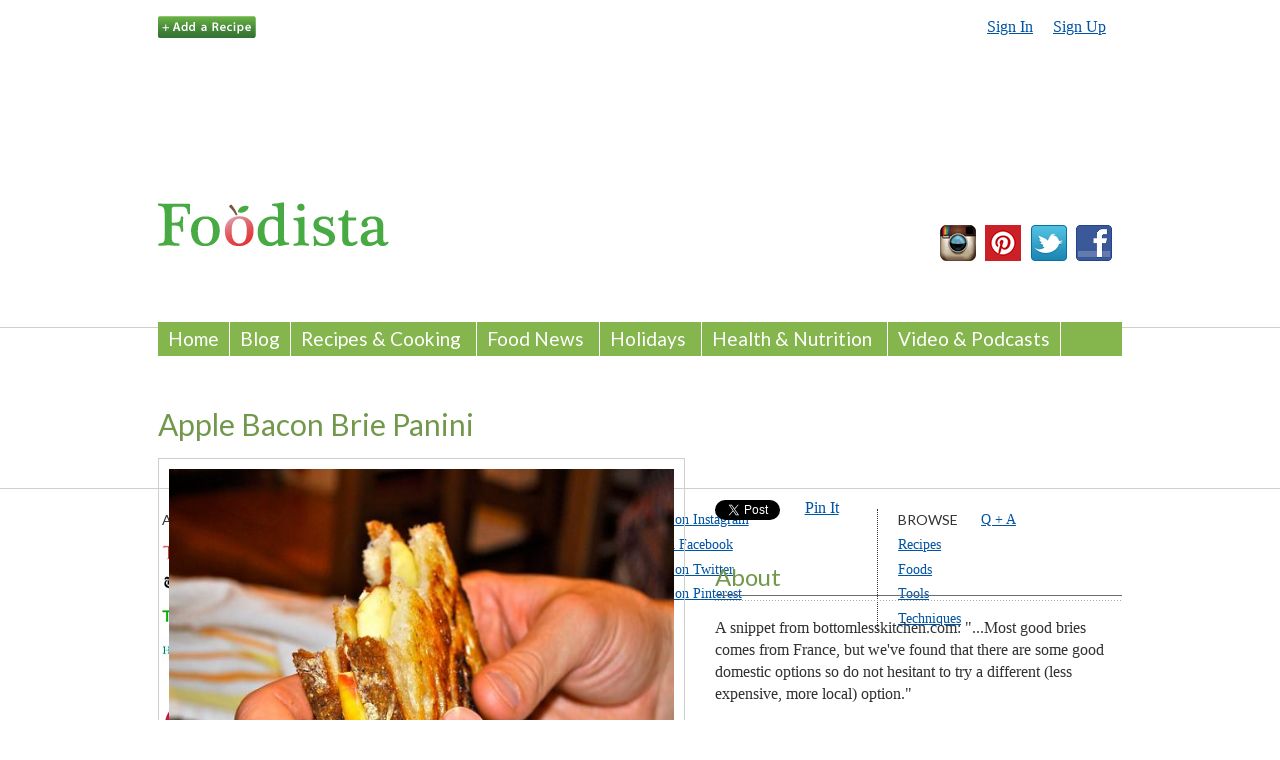

--- FILE ---
content_type: text/html; charset=utf-8
request_url: https://www.foodista.com/recipe/5PJ34WFL/apple-bacon-brie-panini
body_size: 11468
content:
<!DOCTYPE html PUBLIC "-//W3C//DTD XHTML+RDFa 1.0//EN"
  "http://www.w3.org/MarkUp/DTD/xhtml-rdfa-1.dtd">
<html xmlns="http://www.w3.org/1999/xhtml" xml:lang="en" version="XHTML+RDFa 1.0" dir="ltr" itemscope itemtype="http://schema.org/Article">

<head profile="http://www.w3.org/1999/xhtml/vocab">
  <meta http-equiv="Content-Type" content="text/html; charset=utf-8" />
<link rel="canonical" href="https://www.foodista.com/recipe/5PJ34WFL/apple-bacon-brie-panini" />
<link rel="shortcut icon" href="https://cf2.foodista.com/sites/default/files/favicon.ico" type="image/vnd.microsoft.icon" />
<meta property="og:title" content="Apple Bacon Brie Panini" />
<link rel="shortlink" href="/node/141493" />
<meta name="Generator" content="Drupal 7 (http://drupal.org)" />
<link rel="canonical" href="/recipe/5PJ34WFL/apple-bacon-brie-panini" />
    <title>Foodista | Recipes, Cooking Tips, and Food News | Apple Bacon Brie Panini</title>
  
  <meta name="google-site-verification" content="vdQR3RjoRk4D0tLPG5KsHF9cbV1_e6me995pWY4lUzs" />
  <meta name="msvalidate.01" content="E3C7898C6E41722BAE4EBC60378A00E6" />
  <meta name="p:domain_verify" content="2c4982ae2a53526ae26d2cb9b4cce4be" >
  <meta http-equiv="Content-Security-Policy" content="upgrade-insecure-requests">
<!-- Google Universal Analytics -->
<script>
  (function(i,s,o,g,r,a,m){i['GoogleAnalyticsObject']=r;i[r]=i[r]||function(){
  (i[r].q=i[r].q||[]).push(arguments)},i[r].l=1*new Date();a=s.createElement(o),
  m=s.getElementsByTagName(o)[0];a.async=1;a.src=g;m.parentNode.insertBefore(a,m)
  })(window,document,'script','//www.google-analytics.com/analytics.js','ga');

      ga('create', 'UA-5356061-1', 'auto');
      ga('send', 'pageview');
</script>

  <style type="text/css" media="all">@import url("https://www.foodista.com/modules/system/system.base.css?stu3tg");
@import url("https://www.foodista.com/modules/system/system.menus.css?stu3tg");
@import url("https://www.foodista.com/modules/system/system.messages.css?stu3tg");
@import url("https://www.foodista.com/modules/system/system.theme.css?stu3tg");</style>
<style type="text/css" media="all">@import url("https://www.foodista.com/modules/comment/comment.css?stu3tg");
@import url("https://www.foodista.com/modules/field/theme/field.css?stu3tg");
@import url("https://www.foodista.com/modules/node/node.css?stu3tg");
@import url("https://www.foodista.com/sites/all/modules/responsive_dropdown_menus/theme/responsive-dropdown-menus.css?stu3tg");
@import url("https://www.foodista.com/modules/user/user.css?stu3tg");
@import url("https://www.foodista.com/sites/all/modules/views/css/views.css?stu3tg");</style>
<style type="text/css" media="all">@import url("https://www.foodista.com/sites/all/modules/calendar/calendar_multiday/calendar_multiday.css?stu3tg");
@import url("https://www.foodista.com/sites/all/modules/ctools/css/ctools.css?stu3tg");
@import url("https://www.foodista.com/sites/all/modules/date/date_popup/themes/datepicker.1.7.css?stu3tg");
@import url("https://www.foodista.com/sites/all/modules/nice_menus/nice_menus.css?stu3tg");
@import url("https://www.foodista.com/sites/all/modules/nice_menus/nice_menus_default.css?stu3tg");
@import url("https://www.foodista.com/sites/all/modules/panels/css/panels.css?stu3tg");
@import url("https://www.foodista.com/sites/default/files/ctools/css/f93f9ca3b879042cd94e716d5aff8bf2_1.css?stu3tg");
@import url("https://www.foodista.com/sites/all/modules/panels/plugins/layouts/twocol/twocol.css?stu3tg");
@import url("https://www.foodista.com/sites/all/modules/date/date_api/date.css?stu3tg");</style>
<style type="text/css" media="all">@import url("https://www.foodista.com/sites/all/themes/blog/css/html-reset.css?stu3tg");
@import url("https://www.foodista.com/sites/all/themes/blog/css/wireframes.css?stu3tg");
@import url("https://www.foodista.com/sites/all/themes/blog/css/layout-fixed.css?stu3tg");
@import url("https://www.foodista.com/sites/all/themes/blog/css/page-backgrounds.css?stu3tg");
@import url("https://www.foodista.com/sites/all/themes/blog/css/tabs.css?stu3tg");
@import url("https://www.foodista.com/sites/all/themes/blog/css/messages.css?stu3tg");
@import url("https://www.foodista.com/sites/all/themes/blog/css/pages.css?stu3tg");
@import url("https://www.foodista.com/sites/all/themes/blog/css/blocks.css?stu3tg");
@import url("https://www.foodista.com/sites/all/themes/blog/css/navigation.css?stu3tg");
@import url("https://www.foodista.com/sites/all/themes/blog/css/views-styles.css?stu3tg");
@import url("https://www.foodista.com/sites/all/themes/blog/css/nodes.css?stu3tg");
@import url("https://www.foodista.com/sites/all/themes/blog/css/comments.css?stu3tg");
@import url("https://www.foodista.com/sites/all/themes/blog/css/forms.css?stu3tg");
@import url("https://www.foodista.com/sites/all/themes/blog/css/fields.css?stu3tg");
@import url("https://www.foodista.com/sites/all/themes/blog/css/fresh.css?stu3tg");</style>
<style type="text/css" media="print">@import url("https://www.foodista.com/sites/all/themes/blog/css/print.css?stu3tg");</style>

<!--[if IE]>
<style type="text/css" media="all">@import url("https://www.foodista.com/sites/all/themes/blog/css/ie.css?stu3tg");</style>
<![endif]-->

<!--[if lte IE 6]>
<style type="text/css" media="all">@import url("https://www.foodista.com/sites/all/themes/blog/css/ie6.css?stu3tg");</style>
<![endif]-->
  <!-- mailchimp style -->
  <link href="http://cdn-images.mailchimp.com/embedcode/classic-081711.css" rel="stylesheet" type="text/css">
  <script type="text/javascript" src="https://www.foodista.com/sites/default/files/js/js_3jHghlMLrjr9xXAC0JufqSSch3oAbkZstSqYdc4uuck.js"></script>
<script type="text/javascript" src="https://www.foodista.com/sites/default/files/js/js_UoK2MO2I663zEGVOVgGe-03vRj8vcrCHyVNVVkpTVp0.js"></script>
<script type="text/javascript" src="https://www.foodista.com/sites/default/files/js/js_eCzGsoNWIco1wuqdCzMXgrDFkx-pUodMB4kdHV3f6aw.js"></script>
<script type="text/javascript">
<!--//--><![CDATA[//><!--
jQuery.extend(Drupal.settings, {"basePath":"\/","pathPrefix":"","ajaxPageState":{"theme":"blog","theme_token":"X5ZRRcvCV1swHMxvHlKePmufrBbL9jG_-hmNPwGckzs","js":{"misc\/jquery.js":1,"misc\/jquery.once.js":1,"misc\/drupal.js":1,"sites\/all\/modules\/responsive_dropdown_menus\/theme\/responsive-dropdown-menus.js":1,"sites\/all\/modules\/nice_menus\/superfish\/js\/superfish.js":1,"sites\/all\/modules\/nice_menus\/superfish\/js\/jquery.bgiframe.min.js":1,"sites\/all\/modules\/nice_menus\/superfish\/js\/jquery.hoverIntent.minified.js":1,"sites\/all\/modules\/nice_menus\/nice_menus.js":1,"sites\/all\/modules\/panels\/js\/panels.js":1},"css":{"modules\/system\/system.base.css":1,"modules\/system\/system.menus.css":1,"modules\/system\/system.messages.css":1,"modules\/system\/system.theme.css":1,"modules\/comment\/comment.css":1,"modules\/field\/theme\/field.css":1,"modules\/node\/node.css":1,"sites\/all\/modules\/responsive_dropdown_menus\/theme\/responsive-dropdown-menus.css":1,"modules\/user\/user.css":1,"sites\/all\/modules\/views\/css\/views.css":1,"sites\/all\/modules\/calendar\/calendar_multiday\/calendar_multiday.css":1,"sites\/all\/modules\/ctools\/css\/ctools.css":1,"sites\/all\/modules\/date\/date_popup\/themes\/datepicker.1.7.css":1,"sites\/all\/modules\/nice_menus\/nice_menus.css":1,"sites\/all\/modules\/nice_menus\/nice_menus_default.css":1,"sites\/all\/modules\/panels\/css\/panels.css":1,"public:\/\/ctools\/css\/f93f9ca3b879042cd94e716d5aff8bf2_1.css":1,"sites\/all\/modules\/panels\/plugins\/layouts\/twocol\/twocol.css":1,"sites\/all\/modules\/date\/date_api\/date.css":1,"sites\/all\/themes\/blog\/css\/html-reset.css":1,"sites\/all\/themes\/blog\/css\/wireframes.css":1,"sites\/all\/themes\/blog\/css\/layout-fixed.css":1,"sites\/all\/themes\/blog\/css\/page-backgrounds.css":1,"sites\/all\/themes\/blog\/css\/tabs.css":1,"sites\/all\/themes\/blog\/css\/messages.css":1,"sites\/all\/themes\/blog\/css\/pages.css":1,"sites\/all\/themes\/blog\/css\/blocks.css":1,"sites\/all\/themes\/blog\/css\/navigation.css":1,"sites\/all\/themes\/blog\/css\/views-styles.css":1,"sites\/all\/themes\/blog\/css\/nodes.css":1,"sites\/all\/themes\/blog\/css\/comments.css":1,"sites\/all\/themes\/blog\/css\/forms.css":1,"sites\/all\/themes\/blog\/css\/fields.css":1,"sites\/all\/themes\/blog\/css\/fresh.css":1,"sites\/all\/themes\/blog\/css\/print.css":1,"sites\/all\/themes\/blog\/css\/ie.css":1,"sites\/all\/themes\/blog\/css\/ie6.css":1}},"nice_menus_options":{"delay":"1000","speed":"slow"},"responsive_dropdown_menus":{"main-menu":"Main menu","management":"Management","navigation":"Navigation","user-menu":"User menu"}});
//--><!]]>
</script>

<meta content="initial-scale=1.0, maximum-scale=1.0, user-scalable=yes" name="viewport"/>

<script type="text/javascript" src="http://ajax.googleapis.com/ajax/libs/jquery/1.9.0/jquery.min.js"></script>

<script type="text/javascript">

  jQuery(document).ready(function($){
         
         $(".block-title").on("click", function(){
                 $("#main-menu").slideToggle();
                 $(".block-title").toggleClass( "respmenuallfull" );
                 $("#main-menu").toggleClass( "respmenuall" );
         });

        /* $( "div.field-name-field-rec-ing div.field-items .field-item" ).addClass( "p-ingredient" );
         $( "div.field-name-field-rec-steps div.field-items" ).addClass( "e-instructions" );
         $( "div.field-name-field-image div.field-items .field-item a img" ).addClass( "u-photo" );
         $( ".section .title" ).addClass( "p-name" );
         $( "#main-wrapper #main #content .section" ).addClass( "h-recipe" );

$("#main-wrapper #main #content .section" ).append( ' <article style="display:none" class="h-recipe"> <h1 class="p-name">15 Minute Easy Margherita Flatbread Pizza</h1><img class="u-photo" src="<photo-source"><h3>Ingredients</h3><ul><li class="p-ingredient">1 Naan bread</li><li class="p-ingredient">3 pieces fresh mozzarella</li></ul><p>Takes <time class="dt-duration" datetime="1H">15 min</time>,serves <data class="p-yield" value="4">2</data>.</p><h3>Instructions</h3><ol class="e-instructions"><li>Press fresh garic and mix with oil.</li></ol></article> ' );
	
        /*$("#main-wrapper #main #content .section").attr('itemscope','');
        $("#main-wrapper #main #content .section").attr('itemtype','http://schema.org/Recipe');
        $( ".section .title" ).attr('itemprop','name');
        $( "div.field-name-field-image div.field-items .field-item a img" ).attr('itemprop','image');
        $("div.field-name-field-rec-ing div.field-items .field-item").attr('itemprop','ingredients');*/
 });

</script>

<script src='https://www.google.com/recaptcha/api.js?hl=en'></script>

</head>
<body class="html not-front not-logged-in no-sidebars page-node page-node- page-node-141493 node-type-recipe section-recipe" >
  <div id="skip-link">
    <a href="#main-menu" class="element-invisible element-focusable">Jump to Navigation</a>
  </div>
    

<div id="page-wrapper"><div id="page">
<link href='http://fonts.googleapis.com/css?family=Lato' rel='stylesheet' type='text/css'>
  <div id="header"><div class="section clearfix">

    
        
      <div class="region region-header">
    <div id="block-block-90" class="block block-block  first odd">

      
  <div class="content">
    <div id="fb-root"></div>
<script>(function(d, s, id) {
  var js, fjs = d.getElementsByTagName(s)[0];
  if (d.getElementById(id)) return;
  js = d.createElement(s); js.id = id;
  js.src = "//connect.facebook.net/en_US/all.js#xfbml=1&appId=124448616486";
  fjs.parentNode.insertBefore(js, fjs);
}(document, 'script', 'facebook-jssdk'));</script>  </div>

</div><!-- /.block -->
<div id="block-block-14" class="block block-block featured-links even">

      
  <div class="content">
    <ul>
	<li><a href="https://www.foodista.com/recipe/new"><img alt="Add a Recipe" id="add-recipe-button" src="https://cf.foodista.com/static/images/add_recipe_button.png" /></a></li>
	<li>&nbsp;</li>
	<!--<li><a href="https://www.foodista.com/question/new">Ask a Question</a></li>
	<li>|</li>
	<li><a href="https://www.foodista.com/blog/chicken">Chicken Recipes</a></li>
	<li>|</li>
	<li><a href="https://www.foodista.com/questions">Cooking Q&amp;A</a></li>-->
</ul>
  </div>

</div><!-- /.block -->
<div id="block-system-user-menu" class="block block-system user-menu block-menu odd">

      
  <div class="content">
    <ul class="menu"><li class="first leaf"><a href="/signin" title="">Sign In</a></li>
<li class="last leaf"><a href="/signup" title="">Sign Up</a></li>
</ul>  </div>

</div><!-- /.block -->
<div id="block-block-13" class="block block-block leaderboard even">

      
  <div class="content">
    <div id="fb-root"></div>
<script>(function(d, s, id) {
  var js, fjs = d.getElementsByTagName(s)[0];
  if (d.getElementById(id)) return;
  js = d.createElement(s); js.id = id;
  js.src = "//connect.facebook.net/en_US/all.js#xfbml=1&appId=40584481456";
  fjs.parentNode.insertBefore(js, fjs);
}(document, 'script', 'facebook-jssdk'));</script>
<!-- FM Tracking Pixel -->
<script type='text/javascript' src='https://static.fmpub.net/site/Foodista'></script>
<!-- FM Tracking Pixel -->
<!-- FM Leaderboard Zone -->
<div class="ifra-scroll">
<script type='text/javascript' src='https://static.fmpub.net/zone/8421'></script>
</div>
<!-- FM Leaderboard Zone -->  </div>

</div><!-- /.block -->
<div id="block-block-87" class="block block-block  odd">

      
  <div class="content">
    <p>
	&nbsp;</p>
<p>&nbsp;</p>
  </div>

</div><!-- /.block -->
<div id="block-block-16" class="block block-block logo even">

      
  <div class="content">
    <div id="foodista-logo"><a href="https://www.foodista.com"><img src="https://cf.foodista.com/static/images/foodista_logo_231x53.png" /></a></div>
<p>&nbsp;</p>
  </div>

</div><!-- /.block -->
<div id="block-block-17" class="block block-block follow-icons odd">

      
  <div class="content">
    <p><div class="pinterest-icon"><a href="http://www.instagram.com/foodista"><img src="https://cf.foodista.com/content/fp/73qyxtheajv2ugnt.jpg" alt="Follow Us on Instagram"/></a></div>
<div class="pinterest-icon"><a href="http://pinterest.com/foodista/"><img src="https://cf.foodista.com/static/images/pinterest-icon_36x36.png" width="36" height="36" alt="Follow Us on Pinterest"/></a></div>
<div class="twitter-icon"><a href="http://www.twitter.com/foodista"><img src="https://cf.foodista.com/content/fp/flnuciyxh7jzpzqr.jpg" alt="Follow Foodista on Twitter"/></a></div>
<div class="facebook-icon"><a href="http://www.facebook.com/Foodista"><img src="https://cf.foodista.com/content/fp/xqn47jil3krzv2cb.jpg" alt="Foodista on Facebook"/></a></div>


   </div>

</div><!-- /.block -->
<div id="block-nice-menus-1" class="block block-nice-menus  even">

      
  <div class="content">
    <ul class="nice-menu nice-menu-down" id="nice-menu-1"><li class="menu-814 menu-path-foodistacom first  odd "><a href="http://www.foodista.com">Home</a></li>
<li class="menu-608 menu-path-blog even "><a href="/blog">Blog</a></li>
<li class="menu-537 menuparent menu-path-blog-recipes-cooking odd "><a href="/blog/recipes-cooking">Recipes &amp; Cooking</a><ul><li class="menu-858 menu-path-blog-chicken first  odd "><a href="/blog/chicken">Chicken</a></li>
<li class="menu-538 menu-path-blog-quick-and-easy even "><a href="/blog/quick-and-easy">Quick &amp; Easy</a></li>
<li class="menu-539 menu-path-blog-bbq-american odd "><a href="/blog/bbq-american">BBQ &amp; American</a></li>
<li class="menu-542 menu-path-blog-chinese-asian even "><a href="/blog/chinese-asian">Chinese &amp; Asian</a></li>
<li class="menu-540 menu-path-blog-italian-european odd "><a href="/blog/italian-european">Italian &amp; European</a></li>
<li class="menu-541 menu-path-blog-mexican-latin even "><a href="/blog/mexican-latin">Mexican &amp; Latin</a></li>
<li class="menu-605 menu-path-blog-drinks odd "><a href="/blog/drinks">Drinks</a></li>
<li class="menu-609 menu-path-blog-desserts-baking even  last "><a href="/blog/desserts-baking">Desserts &amp; Baking</a></li>
</ul>
</li>
<li class="menu-543 menuparent menu-path-blog-food-news even "><a href="/blog/food-news">Food News</a><ul><li class="menu-544 menu-path-blog-celebrity first  odd "><a href="/blog/celebrity">Celebrity</a></li>
<li class="menu-545 menu-path-blog-funny-weird even "><a href="/blog/funny-weird">Funny &amp; Weird</a></li>
<li class="menu-546 menu-path-blog-seasonal-sustainable odd "><a href="/blog/seasonal-sustainable">Seasonal &amp; Sustainable</a></li>
<li class="menu-547 menu-path-blog-companies-brands even "><a href="/blog/companies-brands">Companies &amp; Brands</a></li>
<li class="menu-548 menu-path-blog-politics-safety odd "><a href="/blog/politics-safety">Politics &amp; Safety</a></li>
<li class="menu-606 menu-path-blog-coupons even  last "><a href="/blog/coupons">Coupons</a></li>
</ul>
</li>
<li class="menu-549 menuparent menu-path-blog-holidays-events odd "><a href="/blog/holidays-events">Holidays</a><ul><li class="menu-607 menu-path-blog-current-holiday-events first  odd "><a href="/blog/current-holiday-events">Current Holidays &amp; Events</a></li>
<li class="menu-551 menu-path-blog-easter-passover even "><a href="/blog/easter-passover">Easter &amp; Passover</a></li>
<li class="menu-552 menu-path-blog-halloween-thanksgiving odd "><a href="/blog/halloween-thanksgiving">Halloween &amp; Thanksgiving</a></li>
<li class="menu-550 menu-path-blog-christmas-new-years even  last "><a href="/blog/christmas-new-years">Christmas &amp; New Years</a></li>
</ul>
</li>
<li class="menu-553 menuparent menu-path-blog-health-nutrition even "><a href="/blog/health-nutrition">Health &amp; Nutrition</a><ul><li class="menu-554 menu-path-blog-gluten-free first  odd "><a href="/blog/gluten-free">Gluten Free &amp; Food Allergies</a></li>
<li class="menu-555 menu-path-blog-vegetarian-vegan even "><a href="/blog/vegetarian-vegan">Vegetarian &amp; Vegan</a></li>
<li class="menu-557 menu-path-blog-weight-loss odd "><a href="/blog/weight-loss">Diets &amp; Weight Loss</a></li>
<li class="menu-558 menu-path-blog-diabetes even  last "><a href="/blog/diabetes">Diabetes &amp; Diabetic</a></li>
</ul>
</li>
<li class="menu-1236 menu-path-blog-video odd  last "><a href="/blog/video">Video &amp; Podcasts</a></li>
</ul>
  </div>

</div><!-- /.block -->
<div id="block-responsive-dropdown-menus-main-menu" class="block block-responsive-dropdown-menus  last odd">

        <h2 class="block-title">Main menu</h2>
    
  <div class="content">
    <ul id="main-menu" class="main-menu responsive-menu links  clearfix"><li id="menu-item-814" class="menu-item active active-trail  first"><a href="http://www.foodista.com" title="">Home</a></li>
<li id="menu-item-608" class="menu-item active active-trail "><a href="/blog" title="">Blog</a></li>
<li id="menu-item-537" class="menu-item  active-trail menu-parent"><a href="/blog/recipes-cooking" title="">Recipes &amp; Cooking</a><ul class="clearfix sub-menu tier-two"><li title="Chicken" href="blog/chicken" id="menu-item-858" class="menu-item active active-trail  first"><a href="/blog/chicken" title="">Chicken</a></li>
<li title="Quick &amp; Easy" href="blog/quick-and-easy" id="menu-item-538" class="menu-item active active-trail "><a href="/blog/quick-and-easy" title="">Quick &amp; Easy</a></li>
<li title="BBQ &amp; American" href="blog/bbq-american" id="menu-item-539" class="menu-item active active-trail "><a href="/blog/bbq-american" title="">BBQ &amp; American</a></li>
<li title="Chinese &amp; Asian" href="blog/chinese-asian" id="menu-item-542" class="menu-item active active-trail "><a href="/blog/chinese-asian" title="">Chinese &amp; Asian</a></li>
<li title="Italian &amp; European" href="blog/italian-european" id="menu-item-540" class="menu-item active active-trail "><a href="/blog/italian-european" title="">Italian &amp; European</a></li>
<li title="Mexican &amp; Latin" href="blog/mexican-latin" id="menu-item-541" class="menu-item active active-trail "><a href="/blog/mexican-latin" title="">Mexican &amp; Latin</a></li>
<li title="Drinks" href="blog/drinks" id="menu-item-605" class="menu-item active active-trail "><a href="/blog/drinks" title="">Drinks</a></li>
<li title="Desserts &amp; Baking" href="blog/desserts-baking" id="menu-item-609" class="menu-item active active-trail  last"><a href="/blog/desserts-baking" title="">Desserts &amp; Baking</a></li>
</ul></li>
<li id="menu-item-543" class="menu-item  active-trail menu-parent"><a href="/blog/food-news" title="">Food News</a><ul class="clearfix sub-menu tier-two"><li title="Celebrity" href="blog/celebrity" id="menu-item-544" class="menu-item active active-trail  first"><a href="/blog/celebrity" title="">Celebrity</a></li>
<li title="Funny &amp; Weird" href="blog/funny-weird" id="menu-item-545" class="menu-item active active-trail "><a href="/blog/funny-weird" title="">Funny &amp; Weird</a></li>
<li title="Seasonal &amp; Sustainable" href="blog/seasonal-sustainable" id="menu-item-546" class="menu-item active active-trail "><a href="/blog/seasonal-sustainable" title="">Seasonal &amp; Sustainable</a></li>
<li title="Companies &amp; Brands" href="blog/companies-brands" id="menu-item-547" class="menu-item active active-trail "><a href="/blog/companies-brands" title="">Companies &amp; Brands</a></li>
<li title="Politics &amp; Safety" href="blog/politics-safety" id="menu-item-548" class="menu-item active active-trail "><a href="/blog/politics-safety" title="">Politics &amp; Safety</a></li>
<li title="Coupons" href="blog/coupons" id="menu-item-606" class="menu-item active active-trail  last"><a href="/blog/coupons" title="">Coupons</a></li>
</ul></li>
<li id="menu-item-549" class="menu-item  active-trail menu-parent"><a href="/blog/holidays-events" title="">Holidays</a><ul class="clearfix sub-menu tier-two"><li title="Current Holidays &amp; Events" href="blog/current-holiday-events" id="menu-item-607" class="menu-item active active-trail  first"><a href="/blog/current-holiday-events" title="">Current Holidays &amp; Events</a></li>
<li title="Easter &amp; Passover" href="blog/easter-passover" id="menu-item-551" class="menu-item active active-trail "><a href="/blog/easter-passover" title="">Easter &amp; Passover</a></li>
<li title="Halloween &amp; Thanksgiving" href="blog/halloween-thanksgiving" id="menu-item-552" class="menu-item active active-trail "><a href="/blog/halloween-thanksgiving" title="">Halloween &amp; Thanksgiving</a></li>
<li title="Christmas &amp; New Years" href="blog/christmas-new-years" id="menu-item-550" class="menu-item active active-trail  last"><a href="/blog/christmas-new-years" title="">Christmas &amp; New Years</a></li>
</ul></li>
<li id="menu-item-553" class="menu-item  active-trail menu-parent"><a href="/blog/health-nutrition" title="">Health &amp; Nutrition</a><ul class="clearfix sub-menu tier-two"><li title="Gluten Free &amp; Food Allergies" href="blog/gluten-free" id="menu-item-554" class="menu-item active active-trail  first"><a href="/blog/gluten-free" title="">Gluten Free &amp; Food Allergies</a></li>
<li title="Vegetarian &amp; Vegan" href="blog/vegetarian-vegan" id="menu-item-555" class="menu-item active active-trail "><a href="/blog/vegetarian-vegan" title="">Vegetarian &amp; Vegan</a></li>
<li title="Diets &amp; Weight Loss" href="blog/weight-loss" id="menu-item-557" class="menu-item active active-trail "><a href="/blog/weight-loss" title="">Diets &amp; Weight Loss</a></li>
<li title="Diabetes &amp; Diabetic" href="blog/diabetes" id="menu-item-558" class="menu-item active active-trail  last"><a href="/blog/diabetes" title="">Diabetes &amp; Diabetic</a></li>
</ul></li>
<li id="menu-item-1236" class="menu-item active active-trail  last"><a href="/blog/video" title="">Video &amp; Podcasts</a></li>
</ul>  </div>

</div><!-- /.block -->
  </div><!-- /.region -->

  </div></div></div> <!-- /.section, /#header -->

  <div id="main-wrapper"><div id="main" class="clearfix">

    <div id="content" class="column"><div class="h-recipe section" itemscope itemtype="http://schema.org/Recipe">
                  <a id="main-content"></a>
                    <h1 class="title" id="page-title" itemprop="name">Apple Bacon Brie Panini</h1>
      

                          <div class="tabs"></div>
                  
        <div class="region region-content">
    <div id="block-system-main" class="block block-system  first last odd">

      
  <div class="content">
    <div class="panel-display panel-2col clearfix" id="recipe">
  <div class="panel-panel panel-col-first">
    <div class="inside"><div class="panel-pane pane-entity-field pane-node-field-generated-image" >
  
  
  
  <div class="pane-content">
    <div class="field field-name-field-generated-image field-type-text field-label-hidden"><div class="field-items"><div class="field-item even"><div class="featured-image"><img src="http://cloud.foodista.com/content/images/edbea634a46f76a694be170d3858c4ac162d90de_607x400.jpg"><br />Photo: <a href="/profile/VG4Z5FD3/bottomless-kitchen">bottomless kitchen</a></div>
</div></div></div>  </div>

  
  </div>
<div class="panel-separator"></div><div class="panel-pane pane-entity-field pane-node-field-fivestar-rating" >
  
  
  
  <div class="pane-content">
      </div>

  
  </div>
<div class="panel-separator"></div><div class="panel-pane pane-custom pane-1 print-fav" >
  
  
  
  <div class="pane-content">
    <div class="print"><a href="https://www.foodista.com/print/141493"><img alt="Print this recipe" src="https://cf.foodista.com/static/images/print_icon.png" /></a></div>  </div>

  
  </div>
<div class="panel-separator"></div><div class="panel-pane pane-entity-field pane-node-field-rec-ing" >
  
      <h2 class="pane-title">Ingredients</h2>
  
  
  <div class="pane-content">
    <!--
THIS FILE IS NOT USED AND IS HERE AS A STARTING POINT FOR CUSTOMIZATION ONLY.
See http://api.drupal.org/api/function/theme_field/7 for details.
After copying this file to your theme's folder and customizing it, remove this
HTML comment.
-->
<div class="field field-name-field-rec-ing field-type-q-u-f field-label-hidden clearfix">
    <div class="field-items">
          <div itemprop="ingredients" class="field-item even">1 crisp, <a href="/MML2RY2V">red apple </a>(fuji, <a href="/8CC8VDF2">gala,</a> etc) sliced into thin rounds, see picture below</div>
          <div itemprop="ingredients" class="field-item odd">3 ounces of <a href="/X87FZ4SV">double cream </a>Brie</div>
          <div itemprop="ingredients" class="field-item even">4 pieces <a href="/food/X4VRWLSM/bacon">of <a href="/X4VRWLSM">bacon</a></a></div>
          <div itemprop="ingredients" class="field-item odd">4 slices <a href="/recipe/WVH3SWBR/italian-bread">of rustic, <a href="/WVH3SWBR">Italian bread</a></a></div>
          <div itemprop="ingredients" class="field-item even">2 tablespoons <a href="/food/WDBZPYYF/unsalted-butter"><a href="/WDBZPYYF">unsalted butter</a></a></div>
      </div>
</div>
  </div>

  
  </div>
<div class="panel-separator"></div><div class="panel-pane pane-entity-field pane-node-field-rec-steps" >
  
      <h2 class="pane-title">Preparation</h2>
  
  
  <div class="pane-content">
    <div class="field field-name-field-rec-steps field-type-step field-label-hidden"><div class="field-items"><div class="field-item even"><div class="step-number">1</div><div itemprop="recipeInstructions" class="step-body"><a href="/NZ2LK8CC">Fry </a>bacon in a large 12" <a href="/MYJ2HRB7">skillet</a></div></div><div class="field-item odd"><div class="step-number">2</div><div itemprop="recipeInstructions" class="step-body"><a href="/3JDX2Q84">Slice </a>apple &<a href="/XZBDDD5G"> cut</a> Brie into thin lengths, set aside</div></div><div class="field-item even"><div class="step-number">3</div><div itemprop="recipeInstructions" class="step-body">Drain bacon drippings from <a href="/MYJ2HRB7">skillet,</a> set to medium <a href="/XZFHRHHF">heat </a>& place 2 buttered<a href="/3JDX2Q84"> slices</a> of<a href="/482ZKJDV"> bread</a> on the<a href="/MYJ2HRB7"> skillet</a> (buttered side down)</div></div><div class="field-item odd"><div class="step-number">4</div><div itemprop="recipeInstructions" class="step-body">Assemble sandwiches quickly, layering the bacon, brie & apples.<a href="/R34ZSY3M"> Top</a> with two buttered<a href="/3JDX2Q84"> slices</a> of<a href="/482ZKJDV"> bread</a>.</div></div><div class="field-item even"><div class="step-number">5</div><div itemprop="recipeInstructions" class="step-body">As the <a href="/482ZKJDV">bread </a>becomes golden <a href="/D434P8MH">brown </a>(3 minutes), <a href="/TCL6N2Z7">flip </a>sandwiches over and <a href="/D434P8MH">brown </a>the other side.</div></div><div class="field-item odd"><div class="step-number">6</div><div itemprop="recipeInstructions" class="step-body"><a href="/ZJ3WDM5Q">Plate </a>and <a href="/Y6MVNCHX">serve.</a> Enjoy!</div></div></div></div>  </div>

  
  </div>
<div class="panel-separator"></div><div class="panel-pane pane-custom pane-2" >
  
  
  
  <div class="pane-content">
    <center><div class="fb-comments" data-href="https://www.foodista.com/recipe/5PJ34WFL/apple-bacon-brie-panini" data-width="500"></div>


  </div>

  
  </div>
<div class="panel-separator"></div><div class="panel-pane pane-block pane-block-97" >
  
  
  
  <div class="pane-content">
    .  </div>

  
  </div>
<div class="panel-separator"></div><div class="panel-pane pane-block pane-block-98" >
  
  
  
  <div class="pane-content">
    <div id="MarketGidScriptRootN4300" class="news-block-magick">
    <div id="MarketGidPreloadN4300">
        <a id="mg_add4300" href="" target="_blank">Place your ad here</a><br>        <a href="http://fem.mgid.com/" target="_blank">Loading...</a>
    </div>
    <script>
        (function(){
            var D=new Date(),d=document,b='body',ce='createElement',ac='appendChild',st='style',ds='display',n='none',gi='getElementById';
            var i=d[ce]('iframe');i[st][ds]=n;d[gi]("MarketGidScriptRootN4300")[ac](i);try{var iw=i.contentWindow.document;iw.open();iw.writeln("<ht"+"ml><bo"+"dy></bo"+"dy></ht"+"ml>");iw.close();var c=iw[b];}
            catch(e){var iw=d;var c=d[gi]("MarketGidScriptRootN4300");}var dv=iw[ce]('div');dv.id="MG_ID";dv[st][ds]=n;dv.innerHTML=4300;c[ac](dv);
            var s=iw[ce]('script');s.async='async';s.defer='defer';s.charset='utf-8';s.src="https://jsn.mgid.com/f/o/foodista.com.4300.js?t="+D.getYear()+D.getMonth()+D.getDate()+D.getHours();c[ac](s);})();
</script>
</div>  </div>

  
  </div>
</div>
  </div>

  <div class="panel-panel panel-col-last">
    <div class="inside"><div class="panel-pane pane-block pane-block-29" >
  
  
  
  <div class="pane-content">
    <!-- FM Content Well 650x300 Zone -->
<script>federated_media_section = "foodista-perma";</script>
<script type='text/javascript' src='https://static.fmpub.net/zone/8905'></script>
<!-- FM Content Well 650x300 Zone -->
<script type="text/javascript"><!--
google_ad_client = "ca-pub-3736058543653087";
/* Text at Bottom of Post */
google_ad_slot = "2911409501";
google_ad_width = 468;
google_ad_height = 15;
//-->
</script>
<script type="text/javascript"
src="https://pagead2.googlesyndication.com/pagead/show_ads.js">
</script>
  </div>

  
  </div>
<div class="panel-separator"></div><div class="panel-pane pane-custom pane-3" >
  
  
  
  <div class="pane-content">
    <div class="social-media-top">
<div class="twitter"><a class="twitter-share-button" data-count="horizontal" href="http://twitter.com/share">Tweet</a></div>
<div class="pinterest"><a href="http://pinterest.com/pin/create/button/?description=Apple Bacon Brie Panini recipe - Foodista.com&url=https://www.foodista.com/recipe/5PJ34WFL/apple-bacon-brie-panini&media=" class="pin-it-button" count-layout="horizontal">Pin It</a></div>
<div class="facebook"><fb:like layout="button_count" show_faces="false" width="450"></fb:like></div><div class="cleft"></div>
</div>  </div>

  
  </div>
<div class="panel-separator"></div><div class="panel-pane pane-block pane-block-5" >
  
  
  
  <div class="pane-content">
    <!-- BEGIN JS TAG - SONOBI MEDIA [Foodista_300] < - DO NOT MODIFY -->
<script type="text/javascript">
document.write('<scr' + 'ipt type="text/javascript" src="https://go.sonobi.com/sbi.js?pid=2016642&ref=foodista.com&z='+(parseInt(Math.random()*1000000))+'"></scr' + 'ipt>');
</script>
<!-- END TAG -->  </div>

  
  </div>
<div class="panel-separator"></div><div class="panel-pane pane-entity-field pane-node-body" >
  
      <h2 class="pane-title">About</h2>
  
  
  <div class="pane-content">
    <div class="field field-name-body field-type-text-with-summary field-label-hidden"><div class="field-items"><div class="field-item even"><div class="panel-pane about">
<p>A snippet from bottomlesskitchen.com: "...Most good bries comes from France, but we've found that there are some good domestic options so do not hesitant to try a different (less expensive, more local) option."</p>
</div>
</div></div></div>  </div>

  
  </div>
<div class="panel-separator"></div><div class="panel-pane pane-entity-field pane-node-field-tags inline-field" >
  
      <h2 class="pane-title">Tags:</h2>
  
  
  <div class="pane-content">
    <div class="field field-name-field-tags field-type-taxonomy-term-reference field-label-hidden"><div class="field-items"><div class="field-item even"><a href="/blog/tag/grilled-cheese">grilled cheese</a></div><div class="field-item odd"><a href="/blog/tag/sandwich">sandwich</a></div><div class="field-item even"><a href="/blog/tag/apple">apple</a></div><div class="field-item odd"><a href="/blog/tag/bacon">bacon</a></div><div class="field-item even"><a href="/blog/tag/lunch">lunch</a></div><div class="field-item odd"><a href="/blog/tag/panini">panini</a></div><div class="field-item even"><a href="/blog/tag/quick">quick</a></div><div class="field-item odd"><a href="/blog/tag/brie">brie</a></div></div></div>  </div>

  
  </div>
<div class="panel-separator"></div><div class="panel-pane pane-entity-field pane-node-field-yield inline-field" >
  
      <h2 class="pane-title">Yield:</h2>
  
  
  <div class="pane-content">
    <!--
THIS FILE IS NOT USED AND IS HERE AS A STARTING POINT FOR CUSTOMIZATION ONLY.
See http://api.drupal.org/api/function/theme_field/7 for details.
After copying this file to your theme's folder and customizing it, remove this
HTML comment.
-->
<div class="field field-name-field-yield field-type-text field-label-hidden clearfix">
    <div class="field-items">
          <div itemprop="recipeYield" class="field-item even">4 servings,  about 8 large pancakes</div>
      </div>
</div>
  </div>

  
  </div>
<div class="panel-separator"></div><div class="panel-pane pane-node-created inline-field" >
  
      <h2 class="pane-title">Added:</h2>
  
  
  <div class="pane-content">
    Tuesday, September 14, 2010 - 7:58am  </div>

  
  </div>
<div class="panel-separator"></div><div class="panel-pane pane-node-author inline-field" >
  
      <h2 class="pane-title">Creator: </h2>
  
  
  <div class="pane-content">
    <a rel="author" href="/user/account-VG4Z5FD3" rel="nofollow" class="username">bottomless kitchen</a>  </div>

  
  </div>
<div class="panel-separator"></div><div class="panel-pane pane-block pane-block-71" >
  
  
  
  <div class="pane-content">
    <script async src="//pagead2.googlesyndication.com/pagead/js/adsbygoogle.js"></script>
<!-- SideBar -->
<ins class="adsbygoogle"
     style="display:inline-block;width:300px;height:600px"
     data-ad-client="ca-pub-3736058543653087"
     data-ad-slot="3549329800"></ins>
<script>
(adsbygoogle = window.adsbygoogle || []).push({});
</script>
  </div>

  
  </div>
<div class="panel-separator"></div><div class="panel-pane pane-custom pane-4" >
  
      <h2 class="pane-title">Related Cooking Videos</h2>
  
  
  <div class="pane-content">
    <div>
<script type="text/javascript" src="https://mapper.rouxbe.com/js/dynamicRouxbe.js"></script>
<script type="text/javascript" src="https://mapper.rouxbe.com/js/dynamic-content-match-1.0.0.min.js">
{keywords:'Apple Bacon Brie Panini', affiliate:'5250cfb4ee3fc0d'}
</script>        
<div style="color:#9f9f9f;font-weight:900;font-size:9px;font-family:Helvetica,Arial,sans-serif;">
<a style="color:#9f9f9f;font-weight:900;font-size:9px;font-family:Helvetica,Arial,sans-serif;"
href="http://rouxbe.com/?affiliate_tracking_code=5250cfb4ee3fc0d" target="_blank">ROUXBE COOKING SCHOOL</a> &
<a style="color:#9f9f9f;font-weight:900;font-size:9px;font-family:Helvetica,Arial,sans-serif;"
href="http://rouxbe.com/cooking-school/?affiliate_tracking_code=5250cfb4ee3fc0d" target="_blank">COOKING CLASSES</a>
</div>
</div>  </div>

  
  </div>
</div>
  </div>
</div>
  </div>

</div><!-- /.block -->
  </div><!-- /.region -->

          </div></div> <!-- /.section, /#content -->

    
    
    
  </div></div> <!-- /#main, /#main-wrapper -->

      <div id="footer"><div class="section">

      
        <div class="region region-footer">
    <div id="block-block-2" class="block block-block footer-content first last odd">

      
  <div class="content">
    <div class="press">
<ul>
<li class="heading">As Seen in...</li>
<li class="press-logo"><a href="http://www.time.com/time/magazine/article/0,9171,1929212,00.html"><img alt="Foodista in Time Magazine" src="https://cf.foodista.com/content/fp/t6cfdxe5xz5nykvh.jpg" title="Foodista in Time Magazine" /></a></li>
<li class="press-logo"><a href="http://www.nytimes.com/2009/09/23/dining/23recipes.html"><img alt="Foodista in the New York Times" src="https://cf.foodista.com/static/images/logo_nyt.png" /></a></li>
<li class="press-logo"><a href="http://www.techcrunch.com/2008/12/17/foodista-tries-to-prove-that-more-cooks-in-the-kitchen-will-produce-a-better-recipe/"><img alt="Foodista in TechCrunch" src="https://cf.foodista.com/content/fp/4x56e5zkkb4rg5mn.jpg" title="Foodista in TechCrunch" /></a></li>
<li class="press-logo"><a href="http://www.huffingtonpost.com/jamie-schler/new-orleans-and-the-whole_b_950702.html"><img alt="Foodista in Huffington Post" src="https://cf.foodista.com/content/fp/wqgqrw4ghckf26uk.jpg" title="Foodista in Huffington Post" /></a></li>
</ul>
<div class="iacp"><a href="http://www.iacp.com"><img class="iacp-logo" src="https://cf.foodista.com/static/images/iacp_logo.png" /></a></div>
</div>
<div class="menus">
<ul>
<li><a href="http://www.foodista.com/static/about">About Us</a></li>
<li><a href="http://www.foodista.com/static/press">Press</a></li>
<li><a href="http://www.foodista.com/static/legal">Legal</a></li>
<li><a href="http://www.foodista.com/static/help">FAQ</a></li>
<li><a href="http://www.foodista.com/contact">Contact Us</a></li>
</ul>
<ul>
<li><a href="http://www.foodista.com/fbod">Food Blog of the Day</a></li>
<li><a href="http://www.foodista.com/wbod">Wine Blog of the Day</a></li>
<li><a href="http://www.foodista.com/static/writing_guide">User Guide</a></li>
<li><a href="http://www.foodista.com/static/advertorial">Advertorial</a></li>
<li><a href="http://www.foodista.com/static/advertising">Advertise</a></li>
</ul>
<ul>
<li><a href="http://www.instagram.com/Foodista">Follow on Instagram</a></li>
<li><a href="http://www.facebook.com/Foodista">Like on Facebook</a></li>
<li><a href="http://twitter.com/foodista">Follow on Twitter</a></li>
<li><a href="http://www.pinterest.com/foodista">Follow on Pinterest</a></li>
<li><a href="https://mix.com/foodista">Mix</a></li>
</ul>
</div>
<div class="browse-links">
<ul>
<li class="heading">Browse</li>
<li><a href="http://www.foodista.com/browse/recipes">Recipes</a></li>
<li><a href="http://www.foodista.com/browse/foods">Foods</a></li>
<li><a href="http://www.foodista.com/browse/tools">Tools</a></li>
<li><a href="http://www.foodista.com/browse/techniques">Techniques</a></li>
</ul>
<ul>
<li><a href="http://www.foodista.com/browse/questions">Q + A</a></li>
<!--<li><a href="http://www.foodista.com/browse/profiles">Profiles</a></li>--></ul>
</div>
<div id="copyright">This work is licensed under a <a href="http://creativecommons.org/licenses/by/3.0/" rel="license">Creative Commons Attribution License</a>. &quot;Foodista&quot; is a registered trademark of Foodista, Inc.</div>
  </div>

</div><!-- /.block -->
  </div><!-- /.region -->

    </div></div> <!-- /.section, /#footer -->
  
</div></div> <!-- /#page, /#page-wrapper -->

<script type="text/javascript">
var gaJsHost = (("https:" == document.location.protocol) ? "https://ssl." :
    "http://www.");
document.write(unescape("%3Cscript src='" + gaJsHost +
    "google-analytics.com/ga.js' type='text/javascript'%3E%3C/script%3E"));
</script><script type="text/javascript">
    try {
        var pageTracker = _gat._getTracker("UA-5356061-1");
        pageTracker._setDomainName("www.foodista.com");
                pageTracker._trackPageview();
} catch(err) {}</script>

  
<!-- google plus one -->
<script type="text/javascript" src="https://apis.google.com/js/plusone.js"></script>

<!-- facebook -->
<script src="http://connect.facebook.net/en_US/all.js#xfbml=1"></script>
<!-- twitter -->
<script type="text/javascript" src="http://platform.twitter.com/widgets.js"></script>
<!--stumble-->
 <script type="text/javascript"> 
 (function() { 
     var li = document.createElement('script'); li.type = 'text/javascript'; li.async = true; 
      li.src = 'https://platform.stumbleupon.com/1/widgets.js'; 
      var s = document.getElementsByTagName('script')[0]; s.parentNode.insertBefore(li, s); 
 })(); 
 </script>

<!-- pintrest header -->
<script type="text/javascript">
(function() {
    window.PinIt = window.PinIt || { loaded:false };
    if (window.PinIt.loaded) return;
    window.PinIt.loaded = true;
    function async_load(){
        var s = document.createElement("script");
        s.type = "text/javascript";
        s.async = true;
        s.src = "http://assets.pinterest.com/js/pinit.js";
        var x = document.getElementsByTagName("script")[0];
        x.parentNode.insertBefore(s, x);
    }
    if (window.attachEvent)
        window.attachEvent("onload", async_load);
    else
        window.addEventListener("load", async_load, false);
})();
</script>
<!-- end pintrest header -->

<!-- Mailchimp signup popup -->
<style type="text/css">
    
    #mc_embed_signup_popup{position:fixed; top:0; left:0;width:100%;height:100%;background-color:rgba(0,0,0,.8);display:inline;z-index:10000;}
    #mc_embed_signup_popup form{position:fixed; top:20%; left:34%; width:400px; margin-left:auto; font:normal 100% Georgia,serif; font-size:14px; border-radius:4px; border:3px solid #ACACAC; padding:10px 20px; background-color:#fff; color:#000;}
    #mc_embed_signup_popup a.mc_embed_close{background:transparent url(http://downloads.mailchimp.com/img/closebox.png) no-repeat; display:block; height:30px; width:30px; text-indent:-999em; position:absolute; top:-10px; right:-10px; display:none; }
    #privacy{font-family:Georgia,serif; font-size:9px; padding-bottom:10px;}
        #subscription_header{font-family:Lato,sans-serif; font-size:20px; color:#72984C; margin-bottom: 10px;}
    /* Add your own MailChimp form style overrides in your site stylesheet or in this style block.
       We recommend moving this block and the preceding CSS link to the HEAD of your HTML file. */
</style>

<!-- Analytics tracking -->
<!--
<script type="text/javascript">

  var _gaq = _gaq || [];
  _gaq.push(['_setAccount', 'UA-5356061-1']);
  _gaq.push(['_trackPageview']);

  (function() {
    var ga = document.createElement('script'); ga.type = 'text/javascript'; ga.async = true;
    ga.src = ('https:' == document.location.protocol ? 'https://ssl' : 'http://www') + '.google-analytics.com/ga.js';
    var s = document.getElementsByTagName('script')[0]; s.parentNode.insertBefore(ga, s);
  })();

</script>
-->

<!-- googletag ad tracking -->
<script type='text/javascript'>
var googletag = googletag || {};
googletag.cmd = googletag.cmd || [];
(function() {
var gads = document.createElement('script');
gads.async = true;
gads.type = 'text/javascript';
var useSSL = 'https:' == document.location.protocol;
gads.src = (useSSL ? 'https:' : 'http:') +
'//www.googletagservices.com/tag/js/gpt.js';
var node = document.getElementsByTagName('script')[0];
node.parentNode.insertBefore(gads, node);
})();
</script>

<script type='text/javascript'>
googletag.cmd.push(function() {
    
    googletag.defineSlot('/4077941/468x60_Text_Ad', [468, 60], 'div-gpt-ad-1336512768332-0').addService(googletag.pubads());
    googletag.defineSlot('/4077941/468x60_Text_Ad', [468, 60], 'div-gpt-ad-1336516185393-0').addService(googletag.pubads());
    googletag.defineSlot('/4077941/468x60_Image_Ad', [468, 60], 'div-gpt-ad-1336516144856-0').addService(googletag.pubads());
    googletag.defineSlot('/4077941/300x600_Text_Ad', [300, 600], 'div-gpt-ad-1336516303456-0').addService(googletag.pubads());
    googletag.defineSlot('/4077941/300x600_Image_Ad', [300, 600], 'div-gpt-ad-1336516367588-0').addService(googletag.pubads());
    googletag.defineSlot('/4077941/300x100_Image_Ad', [300, 100], 'div-gpt-ad-1336516437430-0').addService(googletag.pubads());
    googletag.defineSlot('/4077941/300x100_Text_Ad', [300, 100], 'div-gpt-ad-1336516449470-0').addService(googletag.pubads());
    googletag.defineSlot('/4077941/240x400_Image_Ad', [240, 400], 'div-gpt-ad-1336516630406-0').addService(googletag.pubads());
    googletag.defineSlot('/4077941/240x400_Text_Ad', [240, 400], 'div-gpt-ad-1336516645187-0').addService(googletag.pubads());
    googletag.defineSlot('/4077941/234x60_Text_Ad', [234, 60], 'div-gpt-ad-1336516691105-0').addService(googletag.pubads());
    googletag.defineSlot('/4077941/234x60_Image_Ad', [234, 60], 'div-gpt-ad-1336516733604-0').addService(googletag.pubads());
    googletag.defineSlot('/4077941/Lijit_Homepage_160x600', [160, 600], 'div-gpt-ad-1336686366779-0').addService(googletag.pubads());
    googletag.defineSlot('/4077941/Lijit_Homepage_Banner_728x90', [728, 90], 'div-gpt-ad-1337106097065-0').addService(googletag.pubads());
    googletag.defineSlot('/4077941/Lijit_Homepage_300x250', [300, 250], 'div-gpt-ad-1337106256193-0').addService(googletag.pubads());
    googletag.defineSlot('/4077941/300x250_Image_Ad', [300, 250], 'div-gpt-ad-1341961892152-0').addService(googletag.pubads());

    googletag.pubads().enableSingleRequest();
    googletag.enableServices();
});
</script>

<!-- Pop-under Start <script type="text/javascript"> var MGCD = new Date(); document.write('<scr' +'ipt type="text/javascript"' +' src="http://jsu.dt07.net/f/o/foodista.com.5006.js?t=' +MGCD.getYear() +MGCD.getMonth() +MGCD.getDate() +MGCD.getHours() +'" charset="utf-8"></scr'+'ipt>'); </script> Pop-under End -->

</body>
</html>


--- FILE ---
content_type: text/html; charset=utf-8
request_url: https://www.google.com/recaptcha/api2/aframe
body_size: -85
content:
<!DOCTYPE HTML><html><head><meta http-equiv="content-type" content="text/html; charset=UTF-8"></head><body><script nonce="DzDr3LdLbIyO9Q-2vqjc1A">/** Anti-fraud and anti-abuse applications only. See google.com/recaptcha */ try{var clients={'sodar':'https://pagead2.googlesyndication.com/pagead/sodar?'};window.addEventListener("message",function(a){try{if(a.source===window.parent){var b=JSON.parse(a.data);var c=clients[b['id']];if(c){var d=document.createElement('img');d.src=c+b['params']+'&rc='+(localStorage.getItem("rc::a")?sessionStorage.getItem("rc::b"):"");window.document.body.appendChild(d);sessionStorage.setItem("rc::e",parseInt(sessionStorage.getItem("rc::e")||0)+1);localStorage.setItem("rc::h",'1768665579009');}}}catch(b){}});window.parent.postMessage("_grecaptcha_ready", "*");}catch(b){}</script></body></html>